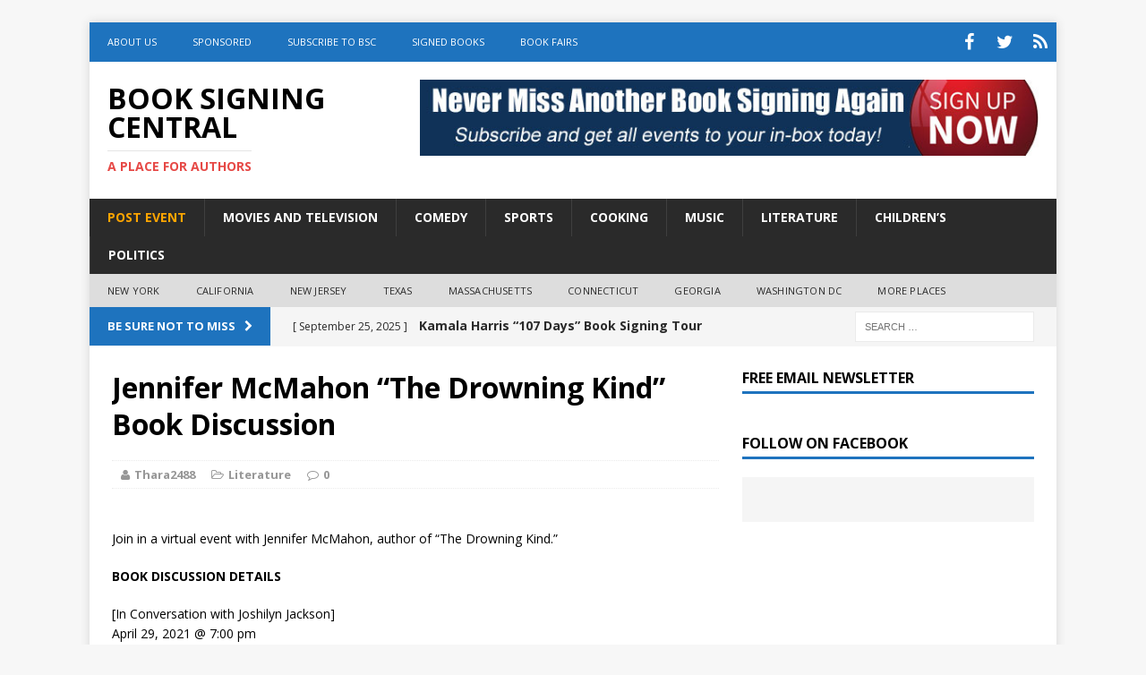

--- FILE ---
content_type: text/html; charset=UTF-8
request_url: https://www.booksigningcentral.com/2021/04/19/jennifer-mcmahon-the-drowning-kind-book-discussion/
body_size: 70005
content:
<!DOCTYPE html>
<html class="no-js mh-one-sb" lang="en-US" xmlns:fb="https://www.facebook.com/2008/fbml" xmlns:addthis="https://www.addthis.com/help/api-spec" >
<head>


<script type="text/javascript">var switchTo5x=true;</script>
<script type="text/javascript" src="https://w.sharethis.com/button/buttons.js"></script>
<script type="text/javascript">stLight.options({publisher: "9fd8868b-b6c3-4341-abbb-de6243a69631", doNotHash: false, doNotCopy: false, hashAddressBar: false});</script> 


<meta charset="UTF-8">
<meta name="viewport" content="width=device-width, initial-scale=1.0">
<link rel="profile" href="https://gmpg.org/xfn/11" />
<link rel="pingback" href="https://www.booksigningcentral.com/xmlrpc.php" />
<title>Jennifer McMahon &#8220;The Drowning Kind&#8221; Book Discussion &#8211; Book Signing Central</title>
<meta name='robots' content='max-image-preview:large' />
<link rel='dns-prefetch' href='//s7.addthis.com' />
<link rel='dns-prefetch' href='//fonts.googleapis.com' />
<link rel="alternate" type="application/rss+xml" title="Book Signing Central &raquo; Feed" href="https://www.booksigningcentral.com/feed/" />
<link rel="alternate" type="application/rss+xml" title="Book Signing Central &raquo; Comments Feed" href="https://www.booksigningcentral.com/comments/feed/" />
<script type="text/javascript" id="wpp-js" src="https://www.booksigningcentral.com/wp-content/plugins/wordpress-popular-posts/assets/js/wpp.min.js?ver=7.3.6" data-sampling="0" data-sampling-rate="100" data-api-url="https://www.booksigningcentral.com/wp-json/wordpress-popular-posts" data-post-id="33782" data-token="8ab62ec0cf" data-lang="0" data-debug="0"></script>
<link rel="alternate" type="application/rss+xml" title="Book Signing Central &raquo; Jennifer McMahon &#8220;The Drowning Kind&#8221; Book Discussion Comments Feed" href="https://www.booksigningcentral.com/2021/04/19/jennifer-mcmahon-the-drowning-kind-book-discussion/feed/" />
<link rel="alternate" title="oEmbed (JSON)" type="application/json+oembed" href="https://www.booksigningcentral.com/wp-json/oembed/1.0/embed?url=https%3A%2F%2Fwww.booksigningcentral.com%2F2021%2F04%2F19%2Fjennifer-mcmahon-the-drowning-kind-book-discussion%2F" />
<link rel="alternate" title="oEmbed (XML)" type="text/xml+oembed" href="https://www.booksigningcentral.com/wp-json/oembed/1.0/embed?url=https%3A%2F%2Fwww.booksigningcentral.com%2F2021%2F04%2F19%2Fjennifer-mcmahon-the-drowning-kind-book-discussion%2F&#038;format=xml" />
<style id='wp-img-auto-sizes-contain-inline-css' type='text/css'>
img:is([sizes=auto i],[sizes^="auto," i]){contain-intrinsic-size:3000px 1500px}
/*# sourceURL=wp-img-auto-sizes-contain-inline-css */
</style>
<style id='wp-emoji-styles-inline-css' type='text/css'>

	img.wp-smiley, img.emoji {
		display: inline !important;
		border: none !important;
		box-shadow: none !important;
		height: 1em !important;
		width: 1em !important;
		margin: 0 0.07em !important;
		vertical-align: -0.1em !important;
		background: none !important;
		padding: 0 !important;
	}
/*# sourceURL=wp-emoji-styles-inline-css */
</style>
<style id='wp-block-library-inline-css' type='text/css'>
:root{--wp-block-synced-color:#7a00df;--wp-block-synced-color--rgb:122,0,223;--wp-bound-block-color:var(--wp-block-synced-color);--wp-editor-canvas-background:#ddd;--wp-admin-theme-color:#007cba;--wp-admin-theme-color--rgb:0,124,186;--wp-admin-theme-color-darker-10:#006ba1;--wp-admin-theme-color-darker-10--rgb:0,107,160.5;--wp-admin-theme-color-darker-20:#005a87;--wp-admin-theme-color-darker-20--rgb:0,90,135;--wp-admin-border-width-focus:2px}@media (min-resolution:192dpi){:root{--wp-admin-border-width-focus:1.5px}}.wp-element-button{cursor:pointer}:root .has-very-light-gray-background-color{background-color:#eee}:root .has-very-dark-gray-background-color{background-color:#313131}:root .has-very-light-gray-color{color:#eee}:root .has-very-dark-gray-color{color:#313131}:root .has-vivid-green-cyan-to-vivid-cyan-blue-gradient-background{background:linear-gradient(135deg,#00d084,#0693e3)}:root .has-purple-crush-gradient-background{background:linear-gradient(135deg,#34e2e4,#4721fb 50%,#ab1dfe)}:root .has-hazy-dawn-gradient-background{background:linear-gradient(135deg,#faaca8,#dad0ec)}:root .has-subdued-olive-gradient-background{background:linear-gradient(135deg,#fafae1,#67a671)}:root .has-atomic-cream-gradient-background{background:linear-gradient(135deg,#fdd79a,#004a59)}:root .has-nightshade-gradient-background{background:linear-gradient(135deg,#330968,#31cdcf)}:root .has-midnight-gradient-background{background:linear-gradient(135deg,#020381,#2874fc)}:root{--wp--preset--font-size--normal:16px;--wp--preset--font-size--huge:42px}.has-regular-font-size{font-size:1em}.has-larger-font-size{font-size:2.625em}.has-normal-font-size{font-size:var(--wp--preset--font-size--normal)}.has-huge-font-size{font-size:var(--wp--preset--font-size--huge)}.has-text-align-center{text-align:center}.has-text-align-left{text-align:left}.has-text-align-right{text-align:right}.has-fit-text{white-space:nowrap!important}#end-resizable-editor-section{display:none}.aligncenter{clear:both}.items-justified-left{justify-content:flex-start}.items-justified-center{justify-content:center}.items-justified-right{justify-content:flex-end}.items-justified-space-between{justify-content:space-between}.screen-reader-text{border:0;clip-path:inset(50%);height:1px;margin:-1px;overflow:hidden;padding:0;position:absolute;width:1px;word-wrap:normal!important}.screen-reader-text:focus{background-color:#ddd;clip-path:none;color:#444;display:block;font-size:1em;height:auto;left:5px;line-height:normal;padding:15px 23px 14px;text-decoration:none;top:5px;width:auto;z-index:100000}html :where(.has-border-color){border-style:solid}html :where([style*=border-top-color]){border-top-style:solid}html :where([style*=border-right-color]){border-right-style:solid}html :where([style*=border-bottom-color]){border-bottom-style:solid}html :where([style*=border-left-color]){border-left-style:solid}html :where([style*=border-width]){border-style:solid}html :where([style*=border-top-width]){border-top-style:solid}html :where([style*=border-right-width]){border-right-style:solid}html :where([style*=border-bottom-width]){border-bottom-style:solid}html :where([style*=border-left-width]){border-left-style:solid}html :where(img[class*=wp-image-]){height:auto;max-width:100%}:where(figure){margin:0 0 1em}html :where(.is-position-sticky){--wp-admin--admin-bar--position-offset:var(--wp-admin--admin-bar--height,0px)}@media screen and (max-width:600px){html :where(.is-position-sticky){--wp-admin--admin-bar--position-offset:0px}}

/*# sourceURL=wp-block-library-inline-css */
</style><style id='global-styles-inline-css' type='text/css'>
:root{--wp--preset--aspect-ratio--square: 1;--wp--preset--aspect-ratio--4-3: 4/3;--wp--preset--aspect-ratio--3-4: 3/4;--wp--preset--aspect-ratio--3-2: 3/2;--wp--preset--aspect-ratio--2-3: 2/3;--wp--preset--aspect-ratio--16-9: 16/9;--wp--preset--aspect-ratio--9-16: 9/16;--wp--preset--color--black: #000000;--wp--preset--color--cyan-bluish-gray: #abb8c3;--wp--preset--color--white: #ffffff;--wp--preset--color--pale-pink: #f78da7;--wp--preset--color--vivid-red: #cf2e2e;--wp--preset--color--luminous-vivid-orange: #ff6900;--wp--preset--color--luminous-vivid-amber: #fcb900;--wp--preset--color--light-green-cyan: #7bdcb5;--wp--preset--color--vivid-green-cyan: #00d084;--wp--preset--color--pale-cyan-blue: #8ed1fc;--wp--preset--color--vivid-cyan-blue: #0693e3;--wp--preset--color--vivid-purple: #9b51e0;--wp--preset--gradient--vivid-cyan-blue-to-vivid-purple: linear-gradient(135deg,rgb(6,147,227) 0%,rgb(155,81,224) 100%);--wp--preset--gradient--light-green-cyan-to-vivid-green-cyan: linear-gradient(135deg,rgb(122,220,180) 0%,rgb(0,208,130) 100%);--wp--preset--gradient--luminous-vivid-amber-to-luminous-vivid-orange: linear-gradient(135deg,rgb(252,185,0) 0%,rgb(255,105,0) 100%);--wp--preset--gradient--luminous-vivid-orange-to-vivid-red: linear-gradient(135deg,rgb(255,105,0) 0%,rgb(207,46,46) 100%);--wp--preset--gradient--very-light-gray-to-cyan-bluish-gray: linear-gradient(135deg,rgb(238,238,238) 0%,rgb(169,184,195) 100%);--wp--preset--gradient--cool-to-warm-spectrum: linear-gradient(135deg,rgb(74,234,220) 0%,rgb(151,120,209) 20%,rgb(207,42,186) 40%,rgb(238,44,130) 60%,rgb(251,105,98) 80%,rgb(254,248,76) 100%);--wp--preset--gradient--blush-light-purple: linear-gradient(135deg,rgb(255,206,236) 0%,rgb(152,150,240) 100%);--wp--preset--gradient--blush-bordeaux: linear-gradient(135deg,rgb(254,205,165) 0%,rgb(254,45,45) 50%,rgb(107,0,62) 100%);--wp--preset--gradient--luminous-dusk: linear-gradient(135deg,rgb(255,203,112) 0%,rgb(199,81,192) 50%,rgb(65,88,208) 100%);--wp--preset--gradient--pale-ocean: linear-gradient(135deg,rgb(255,245,203) 0%,rgb(182,227,212) 50%,rgb(51,167,181) 100%);--wp--preset--gradient--electric-grass: linear-gradient(135deg,rgb(202,248,128) 0%,rgb(113,206,126) 100%);--wp--preset--gradient--midnight: linear-gradient(135deg,rgb(2,3,129) 0%,rgb(40,116,252) 100%);--wp--preset--font-size--small: 13px;--wp--preset--font-size--medium: 20px;--wp--preset--font-size--large: 36px;--wp--preset--font-size--x-large: 42px;--wp--preset--spacing--20: 0.44rem;--wp--preset--spacing--30: 0.67rem;--wp--preset--spacing--40: 1rem;--wp--preset--spacing--50: 1.5rem;--wp--preset--spacing--60: 2.25rem;--wp--preset--spacing--70: 3.38rem;--wp--preset--spacing--80: 5.06rem;--wp--preset--shadow--natural: 6px 6px 9px rgba(0, 0, 0, 0.2);--wp--preset--shadow--deep: 12px 12px 50px rgba(0, 0, 0, 0.4);--wp--preset--shadow--sharp: 6px 6px 0px rgba(0, 0, 0, 0.2);--wp--preset--shadow--outlined: 6px 6px 0px -3px rgb(255, 255, 255), 6px 6px rgb(0, 0, 0);--wp--preset--shadow--crisp: 6px 6px 0px rgb(0, 0, 0);}:where(.is-layout-flex){gap: 0.5em;}:where(.is-layout-grid){gap: 0.5em;}body .is-layout-flex{display: flex;}.is-layout-flex{flex-wrap: wrap;align-items: center;}.is-layout-flex > :is(*, div){margin: 0;}body .is-layout-grid{display: grid;}.is-layout-grid > :is(*, div){margin: 0;}:where(.wp-block-columns.is-layout-flex){gap: 2em;}:where(.wp-block-columns.is-layout-grid){gap: 2em;}:where(.wp-block-post-template.is-layout-flex){gap: 1.25em;}:where(.wp-block-post-template.is-layout-grid){gap: 1.25em;}.has-black-color{color: var(--wp--preset--color--black) !important;}.has-cyan-bluish-gray-color{color: var(--wp--preset--color--cyan-bluish-gray) !important;}.has-white-color{color: var(--wp--preset--color--white) !important;}.has-pale-pink-color{color: var(--wp--preset--color--pale-pink) !important;}.has-vivid-red-color{color: var(--wp--preset--color--vivid-red) !important;}.has-luminous-vivid-orange-color{color: var(--wp--preset--color--luminous-vivid-orange) !important;}.has-luminous-vivid-amber-color{color: var(--wp--preset--color--luminous-vivid-amber) !important;}.has-light-green-cyan-color{color: var(--wp--preset--color--light-green-cyan) !important;}.has-vivid-green-cyan-color{color: var(--wp--preset--color--vivid-green-cyan) !important;}.has-pale-cyan-blue-color{color: var(--wp--preset--color--pale-cyan-blue) !important;}.has-vivid-cyan-blue-color{color: var(--wp--preset--color--vivid-cyan-blue) !important;}.has-vivid-purple-color{color: var(--wp--preset--color--vivid-purple) !important;}.has-black-background-color{background-color: var(--wp--preset--color--black) !important;}.has-cyan-bluish-gray-background-color{background-color: var(--wp--preset--color--cyan-bluish-gray) !important;}.has-white-background-color{background-color: var(--wp--preset--color--white) !important;}.has-pale-pink-background-color{background-color: var(--wp--preset--color--pale-pink) !important;}.has-vivid-red-background-color{background-color: var(--wp--preset--color--vivid-red) !important;}.has-luminous-vivid-orange-background-color{background-color: var(--wp--preset--color--luminous-vivid-orange) !important;}.has-luminous-vivid-amber-background-color{background-color: var(--wp--preset--color--luminous-vivid-amber) !important;}.has-light-green-cyan-background-color{background-color: var(--wp--preset--color--light-green-cyan) !important;}.has-vivid-green-cyan-background-color{background-color: var(--wp--preset--color--vivid-green-cyan) !important;}.has-pale-cyan-blue-background-color{background-color: var(--wp--preset--color--pale-cyan-blue) !important;}.has-vivid-cyan-blue-background-color{background-color: var(--wp--preset--color--vivid-cyan-blue) !important;}.has-vivid-purple-background-color{background-color: var(--wp--preset--color--vivid-purple) !important;}.has-black-border-color{border-color: var(--wp--preset--color--black) !important;}.has-cyan-bluish-gray-border-color{border-color: var(--wp--preset--color--cyan-bluish-gray) !important;}.has-white-border-color{border-color: var(--wp--preset--color--white) !important;}.has-pale-pink-border-color{border-color: var(--wp--preset--color--pale-pink) !important;}.has-vivid-red-border-color{border-color: var(--wp--preset--color--vivid-red) !important;}.has-luminous-vivid-orange-border-color{border-color: var(--wp--preset--color--luminous-vivid-orange) !important;}.has-luminous-vivid-amber-border-color{border-color: var(--wp--preset--color--luminous-vivid-amber) !important;}.has-light-green-cyan-border-color{border-color: var(--wp--preset--color--light-green-cyan) !important;}.has-vivid-green-cyan-border-color{border-color: var(--wp--preset--color--vivid-green-cyan) !important;}.has-pale-cyan-blue-border-color{border-color: var(--wp--preset--color--pale-cyan-blue) !important;}.has-vivid-cyan-blue-border-color{border-color: var(--wp--preset--color--vivid-cyan-blue) !important;}.has-vivid-purple-border-color{border-color: var(--wp--preset--color--vivid-purple) !important;}.has-vivid-cyan-blue-to-vivid-purple-gradient-background{background: var(--wp--preset--gradient--vivid-cyan-blue-to-vivid-purple) !important;}.has-light-green-cyan-to-vivid-green-cyan-gradient-background{background: var(--wp--preset--gradient--light-green-cyan-to-vivid-green-cyan) !important;}.has-luminous-vivid-amber-to-luminous-vivid-orange-gradient-background{background: var(--wp--preset--gradient--luminous-vivid-amber-to-luminous-vivid-orange) !important;}.has-luminous-vivid-orange-to-vivid-red-gradient-background{background: var(--wp--preset--gradient--luminous-vivid-orange-to-vivid-red) !important;}.has-very-light-gray-to-cyan-bluish-gray-gradient-background{background: var(--wp--preset--gradient--very-light-gray-to-cyan-bluish-gray) !important;}.has-cool-to-warm-spectrum-gradient-background{background: var(--wp--preset--gradient--cool-to-warm-spectrum) !important;}.has-blush-light-purple-gradient-background{background: var(--wp--preset--gradient--blush-light-purple) !important;}.has-blush-bordeaux-gradient-background{background: var(--wp--preset--gradient--blush-bordeaux) !important;}.has-luminous-dusk-gradient-background{background: var(--wp--preset--gradient--luminous-dusk) !important;}.has-pale-ocean-gradient-background{background: var(--wp--preset--gradient--pale-ocean) !important;}.has-electric-grass-gradient-background{background: var(--wp--preset--gradient--electric-grass) !important;}.has-midnight-gradient-background{background: var(--wp--preset--gradient--midnight) !important;}.has-small-font-size{font-size: var(--wp--preset--font-size--small) !important;}.has-medium-font-size{font-size: var(--wp--preset--font-size--medium) !important;}.has-large-font-size{font-size: var(--wp--preset--font-size--large) !important;}.has-x-large-font-size{font-size: var(--wp--preset--font-size--x-large) !important;}
/*# sourceURL=global-styles-inline-css */
</style>

<style id='classic-theme-styles-inline-css' type='text/css'>
/*! This file is auto-generated */
.wp-block-button__link{color:#fff;background-color:#32373c;border-radius:9999px;box-shadow:none;text-decoration:none;padding:calc(.667em + 2px) calc(1.333em + 2px);font-size:1.125em}.wp-block-file__button{background:#32373c;color:#fff;text-decoration:none}
/*# sourceURL=/wp-includes/css/classic-themes.min.css */
</style>
<link rel='stylesheet' id='wordpress-popular-posts-css-css' href='https://www.booksigningcentral.com/wp-content/plugins/wordpress-popular-posts/assets/css/wpp.css?ver=7.3.6' type='text/css' media='all' />
<link rel='stylesheet' id='mh-magazine-css' href='https://www.booksigningcentral.com/wp-content/themes/mh-magazine/style.css?ver=3.1.0' type='text/css' media='all' />
<link rel='stylesheet' id='mh-font-awesome-css' href='https://www.booksigningcentral.com/wp-content/themes/mh-magazine/includes/font-awesome.min.css' type='text/css' media='all' />
<link rel='stylesheet' id='mh-google-fonts-css' href='https://fonts.googleapis.com/css?family=Open+Sans:300,400,400italic,600,700' type='text/css' media='all' />
<link rel='stylesheet' id='tablepress-default-css' href='https://www.booksigningcentral.com/wp-content/tablepress-combined.min.css?ver=52' type='text/css' media='all' />
<link rel='stylesheet' id='addthis_all_pages-css' href='https://www.booksigningcentral.com/wp-content/plugins/addthis/frontend/build/addthis_wordpress_public.min.css?ver=6.9' type='text/css' media='all' />
<script type="text/javascript" src="https://www.booksigningcentral.com/wp-includes/js/jquery/jquery.min.js?ver=3.7.1" id="jquery-core-js"></script>
<script type="text/javascript" src="https://www.booksigningcentral.com/wp-includes/js/jquery/jquery-migrate.min.js?ver=3.4.1" id="jquery-migrate-js"></script>
<script type="text/javascript" src="https://www.booksigningcentral.com/wp-content/themes/mh-magazine/js/scripts.js?ver=6.9" id="mh-scripts-js"></script>
<link rel="https://api.w.org/" href="https://www.booksigningcentral.com/wp-json/" /><link rel="alternate" title="JSON" type="application/json" href="https://www.booksigningcentral.com/wp-json/wp/v2/posts/33782" /><link rel="EditURI" type="application/rsd+xml" title="RSD" href="https://www.booksigningcentral.com/xmlrpc.php?rsd" />
<link rel="canonical" href="https://www.booksigningcentral.com/2021/04/19/jennifer-mcmahon-the-drowning-kind-book-discussion/" />
<link rel='shortlink' href='https://www.booksigningcentral.com/?p=33782' />
            <style id="wpp-loading-animation-styles">@-webkit-keyframes bgslide{from{background-position-x:0}to{background-position-x:-200%}}@keyframes bgslide{from{background-position-x:0}to{background-position-x:-200%}}.wpp-widget-block-placeholder,.wpp-shortcode-placeholder{margin:0 auto;width:60px;height:3px;background:#dd3737;background:linear-gradient(90deg,#dd3737 0%,#571313 10%,#dd3737 100%);background-size:200% auto;border-radius:3px;-webkit-animation:bgslide 1s infinite linear;animation:bgslide 1s infinite linear}</style>
            <style type="text/css">.ticker-item-meta { display: none; }</style>
<style type="text/css">
.mh-preheader, .mh-wide-layout .mh-subheader, .mh-ticker-title, .mh-main-nav li:hover, .mh-footer-nav, .slicknav_menu, .slicknav_btn, .slicknav_nav .slicknav_item:hover, .slicknav_nav a:hover, .mh-back-to-top, .mh-subheading, .entry-tags .fa, .entry-tags li:hover, .mh-loop-layout2 .mh-loop-caption, .mh-widget-layout2 .mh-widget-title, .mh-widget-layout2 .mh-footer-widget-title, #mh-mobile .flex-control-paging li a.flex-active, .mh-slider-layout2 .mh-slider-category, .mh-carousel-layout1 .mh-carousel-caption, .mh-spotlight-caption, .mh-posts-large-caption, .mh-tab-button.active, .mh-tab-button.active:hover, .mh-footer-widget .mh-tab-button.active, .mh-social-widget li:hover a, .mh-footer-widget .mh-social-widget li a, .mh-footer-widget .mh-author-bio-widget, .tagcloud a:hover, .mh-widget .tagcloud a:hover, .mh-footer-widget .tagcloud a:hover, .page-numbers:hover, .mh-loop-pagination .current, .mh-comments-pagination .current, .pagelink, a:hover .pagelink, input[type=submit], #respond #cancel-comment-reply-link, #infinite-handle span { background: #1e73be; }
blockquote, .mh-category-desc, .mh-widget-layout1 .mh-widget-title, .mh-widget-layout3 .mh-widget-title, .mh-widget-layout1 .mh-footer-widget-title, .mh-widget-layout3 .mh-footer-widget-title, .mh-slider-layout1 .mh-slider-caption, .mh-carousel-layout1, .mh-spotlight-widget, .mh-author-bio-widget, .mh-author-bio-title, .mh-author-bio-image-frame, .mh-video-widget, .mh-tab-buttons, .bypostauthor .mh-comment-meta, textarea:hover, input[type=text]:hover, input[type=email]:hover, input[type=tel]:hover, input[type=url]:hover { border-color: #1e73be; }
.mh-dropcap, .mh-carousel-layout1 .flex-direction-nav a, .mh-carousel-layout2 .mh-carousel-caption { color: #1e73be; }
.entry-content a, .mh-comment-content a { color: #1e73be; }
a:hover, .mh-footer a:hover, .entry-content a:hover, .mh-author-box a:hover, .mh-post-nav a:hover, .mh-comment-content a:hover, #respond a:hover, .mh-meta a:hover, .mh-footer .mh-meta a:hover, .mh-breadcrumb a:hover, .mh-tabbed-widget a:hover { color: #1e73be; }
</style>
<!--[if lt IE 9]>
<script src="https://www.booksigningcentral.com/wp-content/themes/mh-magazine/js/css3-mediaqueries.js"></script>
<![endif]-->
<link rel="icon" href="https://www.booksigningcentral.com/wp-content/uploads/2019/03/BSC-Favicon.jpg" sizes="32x32" />
<link rel="icon" href="https://www.booksigningcentral.com/wp-content/uploads/2019/03/BSC-Favicon.jpg" sizes="192x192" />
<link rel="apple-touch-icon" href="https://www.booksigningcentral.com/wp-content/uploads/2019/03/BSC-Favicon.jpg" />
<meta name="msapplication-TileImage" content="https://www.booksigningcentral.com/wp-content/uploads/2019/03/BSC-Favicon.jpg" />
</head>
<body data-rsssl=1 id="mh-mobile" class="wp-singular post-template-default single single-post postid-33782 single-format-standard wp-theme-mh-magazine mh-boxed-layout mh-right-sb mh-loop-layout1 mh-widget-layout1">
<div class="mh-container mh-container-outer">
<div class="mh-header-mobile-nav clearfix"></div>
	<div class="mh-preheader">
    	<div class="mh-container mh-container-inner mh-row clearfix">
    		            	<nav class="mh-header-nav mh-col-2-3 clearfix">
            		<div class="menu-top-menu-container"><ul id="menu-top-menu" class="menu"><li id="menu-item-21030" class="menu-item menu-item-type-post_type menu-item-object-page menu-item-21030"><a href="https://www.booksigningcentral.com/about/">About Us</a></li>
<li id="menu-item-39132" class="menu-item menu-item-type-taxonomy menu-item-object-category menu-item-39132"><a href="https://www.booksigningcentral.com/category/sponsored-events/">Sponsored</a></li>
<li id="menu-item-25773" class="menu-item menu-item-type-post_type menu-item-object-page menu-item-25773"><a href="https://www.booksigningcentral.com/subscribe-to-free-newsletter/">Subscribe To BSC</a></li>
<li id="menu-item-27359" class="menu-item menu-item-type-post_type menu-item-object-page menu-item-27359"><a href="https://www.booksigningcentral.com/signed-books/">Signed Books</a></li>
<li id="menu-item-26813" class="menu-item menu-item-type-taxonomy menu-item-object-category menu-item-26813"><a href="https://www.booksigningcentral.com/category/autograph-expos/">Book Fairs</a></li>
</ul></div>				</nav>
						            	<nav class="mh-social-icons mh-social-nav mh-col-1-3 clearfix">
            		<div class="menu-social-icons-container"><ul id="menu-social-icons" class="menu"><li id="menu-item-25687" class="menu-item menu-item-type-custom menu-item-object-custom menu-item-25687"><a href="https://www.facebook.com/veryfinebooks/"><span class="fa-stack"><i class="fa fa-stack-2x"></i><i class="fa fa-mh-social fa-stack-1x"></i></span><span class="screen-reader-text">Facebook</span></a></li>
<li id="menu-item-25688" class="menu-item menu-item-type-custom menu-item-object-custom menu-item-25688"><a href="http://twitter.com/booksignings"><span class="fa-stack"><i class="fa fa-stack-2x"></i><i class="fa fa-mh-social fa-stack-1x"></i></span><span class="screen-reader-text">Twitter</span></a></li>
<li id="menu-item-29843" class="menu-item menu-item-type-post_type menu-item-object-page menu-item-29843"><a href="https://www.booksigningcentral.com/subscribe-to-free-newsletter/"><span class="fa-stack"><i class="fa fa-stack-2x"></i><i class="fa fa-mh-social fa-stack-1x"></i></span><span class="screen-reader-text">Subscribe To Free Newsletter</span></a></li>
</ul></div>				</nav>
					</div>
	</div>
<header class="mh-header">
	<div class="mh-container mh-container-inner mh-row clearfix">
		<div class="mh-col-1-3 mh-custom-header">
<a href="https://www.booksigningcentral.com/" title="Book Signing Central" rel="home">
<div class="mh-site-logo" role="banner">
<div class="mh-header-text">
<h2 class="mh-header-title">Book Signing Central</h2>
<h3 class="mh-header-tagline">A Place for authors</h3>
</div>
</div>
</a>
</div>
<div class="mh-col-2-3 mh-header-widget-2">
<div id="media_image-50" class="mh-widget mh-header-2 widget_media_image"><a href="https://forms.aweber.com/form/50/1108704050.htm"><img width="728" height="90" src="https://www.booksigningcentral.com/wp-content/uploads/2024/03/Home-TopRight-2.jpg" class="image wp-image-42707  attachment-full size-full" alt="" style="max-width: 100%; height: auto;" decoding="async" fetchpriority="high" srcset="https://www.booksigningcentral.com/wp-content/uploads/2024/03/Home-TopRight-2.jpg 728w, https://www.booksigningcentral.com/wp-content/uploads/2024/03/Home-TopRight-2-300x37.jpg 300w" sizes="(max-width: 728px) 100vw, 728px" /></a></div></div>
	</div>
	<div class="mh-main-nav-wrap">
		<nav class="mh-main-nav mh-container mh-container-inner clearfix">
			<div class="menu-main-navigation-container"><ul id="menu-main-navigation" class="menu"><li id="menu-item-39131" class="menu-item menu-item-type-post_type menu-item-object-page menu-item-39131"><a href="https://www.booksigningcentral.com/post-your-event/"><b style="color: orange" >Post Event</b></a></li>
<li id="menu-item-25232" class="menu-item menu-item-type-taxonomy menu-item-object-category menu-item-25232"><a href="https://www.booksigningcentral.com/category/topic/television/">Movies and Television</a></li>
<li id="menu-item-24810" class="menu-item menu-item-type-taxonomy menu-item-object-category menu-item-24810"><a href="https://www.booksigningcentral.com/category/topic/comedy/">COMEDY</a></li>
<li id="menu-item-24442" class="menu-item menu-item-type-taxonomy menu-item-object-category menu-item-24442"><a href="https://www.booksigningcentral.com/category/topic/sports/">SPORTS</a></li>
<li id="menu-item-24451" class="menu-item menu-item-type-taxonomy menu-item-object-category menu-item-24451"><a href="https://www.booksigningcentral.com/category/topic/cooking/">COOKING</a></li>
<li id="menu-item-24445" class="menu-item menu-item-type-taxonomy menu-item-object-category menu-item-24445"><a href="https://www.booksigningcentral.com/category/topic/music/">MUSIC</a></li>
<li id="menu-item-24443" class="menu-item menu-item-type-taxonomy menu-item-object-category current-post-ancestor current-menu-parent current-post-parent menu-item-24443"><a href="https://www.booksigningcentral.com/category/topic/literature/">LITERATURE</a></li>
<li id="menu-item-24811" class="menu-item menu-item-type-taxonomy menu-item-object-category menu-item-24811"><a href="https://www.booksigningcentral.com/category/topic/childrens/">CHILDREN&#8217;S</a></li>
<li id="menu-item-24446" class="menu-item menu-item-type-taxonomy menu-item-object-category menu-item-24446"><a href="https://www.booksigningcentral.com/category/topic/politics-presidential/">POLITICS</a></li>
</ul></div>		</nav>
	</div>
			<div class="mh-extra-nav-wrap">
			<nav class="mh-extra-nav mh-container mh-container-inner clearfix">
				<div class="menu-secondary-main-menu-container"><ul id="menu-secondary-main-menu" class="menu"><li id="menu-item-25677" class="menu-item menu-item-type-taxonomy menu-item-object-category menu-item-25677"><a href="https://www.booksigningcentral.com/category/location/new-york/">New York</a></li>
<li id="menu-item-25674" class="menu-item menu-item-type-taxonomy menu-item-object-category menu-item-25674"><a href="https://www.booksigningcentral.com/category/location/california/">California</a></li>
<li id="menu-item-25676" class="menu-item menu-item-type-taxonomy menu-item-object-category menu-item-25676"><a href="https://www.booksigningcentral.com/category/location/new-jersey/">New Jersey</a></li>
<li id="menu-item-25678" class="menu-item menu-item-type-taxonomy menu-item-object-category menu-item-25678"><a href="https://www.booksigningcentral.com/category/location/texas/">Texas</a></li>
<li id="menu-item-25675" class="menu-item menu-item-type-taxonomy menu-item-object-category menu-item-25675"><a href="https://www.booksigningcentral.com/category/location/massachussetts/">Massachusetts</a></li>
<li id="menu-item-25679" class="menu-item menu-item-type-taxonomy menu-item-object-category menu-item-25679"><a href="https://www.booksigningcentral.com/category/location/connecticut/">Connecticut</a></li>
<li id="menu-item-25680" class="menu-item menu-item-type-taxonomy menu-item-object-category menu-item-25680"><a href="https://www.booksigningcentral.com/category/location/georgia/">Georgia</a></li>
<li id="menu-item-25681" class="menu-item menu-item-type-taxonomy menu-item-object-category menu-item-25681"><a href="https://www.booksigningcentral.com/category/location/washington-dc/">Washington DC</a></li>
<li id="menu-item-25684" class="menu-item menu-item-type-post_type menu-item-object-page menu-item-25684"><a href="https://www.booksigningcentral.com/find-events-by-location/">More places</a></li>
</ul></div>			</nav>
		</div>
	</header>
	<div class="mh-subheader">
		<div class="mh-container mh-container-inner mh-row clearfix">
							<div class="mh-col-2-3 mh-header-ticker">
					<div class="mh-news-ticker">
			<div class="mh-ticker-title">
			be sure not to miss<i class="fa fa-chevron-right"></i>		</div>
		<div class="mh-ticker-content">
		<ul id="mh-ticker-loop">				<li class="mh-ticker-item">
					<a href="https://www.booksigningcentral.com/2025/09/25/kamala-harris-107-days-book-signing-tour-and-signed-first-edition-copies/" title="Kamala Harris &#8220;107 Days&#8221; Book Signing Tour and Signed first edition copies">
						<span class="mh-ticker-item-date">
                        	[ September 25, 2025 ]                        </span>
						<span class="mh-ticker-item-title">
							Kamala Harris &#8220;107 Days&#8221; Book Signing Tour and Signed first edition copies						</span>
						<span class="mh-ticker-item-cat">
														California						</span>
					</a>
				</li>				<li class="mh-ticker-item">
					<a href="https://www.booksigningcentral.com/2026/01/17/list-of-upcoming-author-events-updated-january-17th/" title="List of Upcoming Author Events [Updated January 17th]">
						<span class="mh-ticker-item-date">
                        	[ January 17, 2026 ]                        </span>
						<span class="mh-ticker-item-title">
							List of Upcoming Author Events [Updated January 17th]						</span>
						<span class="mh-ticker-item-cat">
														Uncategorized						</span>
					</a>
				</li>				<li class="mh-ticker-item">
					<a href="https://www.booksigningcentral.com/2026/01/17/john-sayles-crucible-book-talk/" title="John Sayles &#8220;Crucible&#8221; Book Talk">
						<span class="mh-ticker-item-date">
                        	[ January 17, 2026 ]                        </span>
						<span class="mh-ticker-item-title">
							John Sayles &#8220;Crucible&#8221; Book Talk						</span>
						<span class="mh-ticker-item-cat">
														California						</span>
					</a>
				</li>				<li class="mh-ticker-item">
					<a href="https://www.booksigningcentral.com/2026/01/17/dorothy-a-brown-getting-to-reparations-book-event/" title="Dorothy A. Brown &#8220;Getting to Reparations&#8221; Book Event">
						<span class="mh-ticker-item-date">
                        	[ January 17, 2026 ]                        </span>
						<span class="mh-ticker-item-title">
							Dorothy A. Brown &#8220;Getting to Reparations&#8221; Book Event						</span>
						<span class="mh-ticker-item-cat">
														Maryland						</span>
					</a>
				</li>				<li class="mh-ticker-item">
					<a href="https://www.booksigningcentral.com/2026/01/17/lynn-cullen-when-we-were-brilliant-book-launch-party/" title="Lynn Cullen &#8220;When We Were Brilliant&#8221; Book Launch Party">
						<span class="mh-ticker-item-date">
                        	[ January 17, 2026 ]                        </span>
						<span class="mh-ticker-item-title">
							Lynn Cullen &#8220;When We Were Brilliant&#8221; Book Launch Party						</span>
						<span class="mh-ticker-item-cat">
														Georgia						</span>
					</a>
				</li>				<li class="mh-ticker-item">
					<a href="https://www.booksigningcentral.com/2026/01/17/jennifer-mandula-the-geomagician-book-discussion/" title="Jennifer Mandula &#8220;The Geomagician&#8221; Book Discussion">
						<span class="mh-ticker-item-date">
                        	[ January 17, 2026 ]                        </span>
						<span class="mh-ticker-item-title">
							Jennifer Mandula &#8220;The Geomagician&#8221; Book Discussion						</span>
						<span class="mh-ticker-item-cat">
														Literature						</span>
					</a>
				</li>		</ul>
	</div>
</div>				</div>
										<aside class="mh-col-1-3 mh-header-search">
					<form role="search" method="get" class="search-form" action="https://www.booksigningcentral.com/">
				<label>
					<span class="screen-reader-text">Search for:</span>
					<input type="search" class="search-field" placeholder="Search &hellip;" value="" name="s" />
				</label>
				<input type="submit" class="search-submit" value="Search" />
			</form>				</aside>
					</div>
	</div>



<div id="fb-root"></div>
<script>(function(d, s, id) {
  var js, fjs = d.getElementsByTagName(s)[0];
  if (d.getElementById(id)) return;
  js = d.createElement(s); js.id = id;
  js.src = "//connect.facebook.net/en_US/sdk.js#xfbml=1&version=v2.5&appId=122149901216422";
  fjs.parentNode.insertBefore(js, fjs);
}(document, 'script', 'facebook-jssdk'));</script><div class="mh-wrapper clearfix">
	<div class="mh-main clearfix">
		<div id="main-content" class="mh-content"><article id="post-33782" class="post-33782 post type-post status-publish format-standard has-post-thumbnail hentry category-literature tag-jennifer-mcmahon">
	<header class="entry-header clearfix">
		<h1 class="entry-title">
			Jennifer McMahon &#8220;The Drowning Kind&#8221; Book Discussion		</h1>
		<p class="mh-meta entry-meta">
<span class="entry-meta-author vcard"><i class="fa fa-user"></i><a class="fn" href="https://www.booksigningcentral.com/author/thara2488/">Thara2488</a></span>
<span class="entry-meta-categories"><i class="fa fa-folder-open-o"></i><a href="https://www.booksigningcentral.com/category/topic/literature/" rel="category tag">Literature</a></span>
<span class="entry-meta-comments"><i class="fa fa-comment-o"></i><a class="mh-comment-scroll" href="https://www.booksigningcentral.com/2021/04/19/jennifer-mcmahon-the-drowning-kind-book-discussion/#mh-comments">0</a></span>
</p>
	</header>
	<div id="text-66" class="mh-widget mh-posts-1 widget_text">			<div class="textwidget"><!-- Created with a shortcode from an AddThis plugin --><div class="addthis_inline_share_toolbox_8dgh addthis_tool"></div><!-- End of short code snippet -->
</div>
		</div>	<div class="entry-content clearfix"><div class="at-above-post addthis_tool" data-url="https://www.booksigningcentral.com/2021/04/19/jennifer-mcmahon-the-drowning-kind-book-discussion/"></div><p>Join in a virtual event with Jennifer McMahon, author of &#8220;The Drowning Kind.&#8221;</p>
<p><strong>BOOK DISCUSSION DETAILS</strong></p>
<p>[In Conversation with Joshilyn Jackson]<br />
April 29, 2021 @ 7:00 pm<br />
Bookmarks NC<br />
Registration Link: <a href="https://www.bookmarksnc.org/MurderandMargaritasApril" target="_blank" rel="noopener">https://www.bookmarksnc.org/MurderandMargaritasApril</a></p>
<p><strong>About the Author:</strong></p>
<p>Jennifer McMahon is the author of nine novels, including the <i>New York Times</i> bestsellers <i>Promise Not to Tell</i><i> </i>and <i>The Winter People</i>. She lives in Vermont with her partner, Drea, and their daughter, Zella. Visit her at Jennifer-McMahon.com or connect with her on Instagram @JenniferMcMahonWrites and Facebook @JenniferMcMahonBooks.</p>
<p><img decoding="async" class="alignnone size-full wp-image-33783" src="https://www.booksigningcentral.com/wp-content/uploads/2021/04/20.1.jpg" alt="" width="598" height="900" srcset="https://www.booksigningcentral.com/wp-content/uploads/2021/04/20.1.jpg 598w, https://www.booksigningcentral.com/wp-content/uploads/2021/04/20.1-199x300.jpg 199w" sizes="(max-width: 598px) 100vw, 598px" /></p>
<p><strong>About the Book:</strong></p>
<p><b>From the <i>New York Times </i>bestselling author of <i>The Invited </i>and <i>The Winter People</i> comes a chilling new novel about a woman who returns to the old family home after her sister mysteriously drowns in its swimming pool…but she’s not the pool’s only victim.</b></p>
<p><i>Be careful what you wish for.</i></p>
<p>When social worker Jax receives nine missed calls from her older sister, Lexie, she assumes that it’s just another one of her sister’s episodes. Manic and increasingly out of touch with reality, Lexie has pushed Jax away for over a year. But the next day, Lexie is dead: drowned in the pool at their grandmother’s estate. When Jax arrives at the house to go through her sister’s things, she learns that Lexie was researching the history of their family and the property. And as she dives deeper into the research herself, she discovers that the land holds a far darker past than she could have ever imagined.</p>
<p>In 1929, thirty-seven-year-old newlywed Ethel Monroe hopes desperately for a baby. In an effort to distract her, her husband whisks her away on a trip to Vermont, where a natural spring is showcased by the newest and most modern hotel in the Northeast. Once there, Ethel learns that the water is rumored to grant wishes, never suspecting that the spring takes in equal measure to what it gives.</p>
<p>A haunting, twisty, and compulsively readable thrill ride from the author who Chris Bohjalian has dubbed the “literary descendant of Shirley Jackson,” <i>The Drowning Kind </i>is a modern-day ghost story that illuminates how the past, though sometimes forgotten, is never really far behind us.</p>
<!-- AddThis Advanced Settings above via filter on the_content --><!-- AddThis Advanced Settings below via filter on the_content --><!-- AddThis Advanced Settings generic via filter on the_content --><!-- AddThis Share Buttons above via filter on the_content --><!-- AddThis Share Buttons below via filter on the_content --><div class="at-below-post addthis_tool" data-url="https://www.booksigningcentral.com/2021/04/19/jennifer-mcmahon-the-drowning-kind-book-discussion/"></div><!-- AddThis Share Buttons generic via filter on the_content --><div class="mh-social-bottom">
<div class="mh-share-buttons mh-row clearfix">
	<a class="mh-col-1-4 mh-facebook" href="#" onclick="window.open('http://www.facebook.com/sharer.php?u=https://www.booksigningcentral.com/2021/04/19/jennifer-mcmahon-the-drowning-kind-book-discussion/&t=Jennifer McMahon &#8220;The Drowning Kind&#8221; Book Discussion', 'facebookShare', 'width=626,height=436'); return false;" title="Share on Facebook">
		<span class="mh-share-button"><i class="fa fa-facebook fa-2x"></i></span>
	</a>
	<a class="mh-col-1-4 mh-twitter" href="#" onclick="window.open('http://twitter.com/share?text=Jennifer McMahon &#8220;The Drowning Kind&#8221; Book Discussion -&url=https://www.booksigningcentral.com/2021/04/19/jennifer-mcmahon-the-drowning-kind-book-discussion/', 'twitterShare', 'width=626,height=436'); return false;" title="Tweet This Post">
		<span class="mh-share-button"><i class="fa fa-twitter fa-2x"></i></span>
	</a>
	<a class="mh-col-1-4 mh-pinterest" href="#" onclick="window.open('http://pinterest.com/pin/create/button/?url=https://www.booksigningcentral.com/2021/04/19/jennifer-mcmahon-the-drowning-kind-book-discussion/&media=https://www.booksigningcentral.com/wp-content/uploads/2021/04/20.1.jpg&description=Jennifer McMahon &#8220;The Drowning Kind&#8221; Book Discussion', 'pinterestShare', 'width=750,height=350'); return false;" title="Pin This Post">
		<span class="mh-share-button"><i class="fa fa-pinterest fa-2x"></i></span>
	</a>
	<a class="mh-col-1-4 mh-googleplus" href="#" onclick="window.open('https://plusone.google.com/_/+1/confirm?hl=en-US&url=https://www.booksigningcentral.com/2021/04/19/jennifer-mcmahon-the-drowning-kind-book-discussion/', 'googleShare', 'width=626,height=436'); return false;" title="Share on Google+" target="_blank">
		<span class="mh-share-button"><i class="fa fa-google-plus fa-2x"></i></span>
	</a>
</div></div>
	</div>
	<div class="entry-tags clearfix"><i class="fa fa-tag"></i><ul><li><a href="https://www.booksigningcentral.com/tag/jennifer-mcmahon/" rel="tag">Jennifer McMahon</a></li></ul></div>	<div id="mh_magazine_nip-3" class="mh-widget mh-posts-2 mh_magazine_nip"><h4 class="mh-widget-title">Book Signings in Pictures</h4>			<ul class="mh-nip-widget clearfix">					<li class="mh-nip-item">
						<a href="https://www.booksigningcentral.com/2026/01/17/list-of-upcoming-author-events-updated-january-17th/" title="List of Upcoming Author Events [Updated January 17th]">
							<img width="80" height="60" src="https://www.booksigningcentral.com/wp-content/uploads/2026/01/8.2-80x60.webp" class="attachment-mh-magazine-small size-mh-magazine-small wp-post-image" alt="" decoding="async" srcset="https://www.booksigningcentral.com/wp-content/uploads/2026/01/8.2-80x60.webp 80w, https://www.booksigningcentral.com/wp-content/uploads/2026/01/8.2-326x245.webp 326w" sizes="(max-width: 80px) 100vw, 80px" />							<div class="mh-nip-overlay"></div>
						</a>
					</li>					<li class="mh-nip-item">
						<a href="https://www.booksigningcentral.com/2026/01/17/john-sayles-crucible-book-talk/" title="John Sayles &#8220;Crucible&#8221; Book Talk">
							<img width="80" height="60" src="https://www.booksigningcentral.com/wp-content/uploads/2026/01/19.2-80x60.png" class="attachment-mh-magazine-small size-mh-magazine-small wp-post-image" alt="" decoding="async" loading="lazy" srcset="https://www.booksigningcentral.com/wp-content/uploads/2026/01/19.2-80x60.png 80w, https://www.booksigningcentral.com/wp-content/uploads/2026/01/19.2-326x245.png 326w" sizes="auto, (max-width: 80px) 100vw, 80px" />							<div class="mh-nip-overlay"></div>
						</a>
					</li>					<li class="mh-nip-item">
						<a href="https://www.booksigningcentral.com/2026/01/17/dorothy-a-brown-getting-to-reparations-book-event/" title="Dorothy A. Brown &#8220;Getting to Reparations&#8221; Book Event">
							<img width="80" height="60" src="https://www.booksigningcentral.com/wp-content/uploads/2026/01/18.2-80x60.png" class="attachment-mh-magazine-small size-mh-magazine-small wp-post-image" alt="" decoding="async" loading="lazy" srcset="https://www.booksigningcentral.com/wp-content/uploads/2026/01/18.2-80x60.png 80w, https://www.booksigningcentral.com/wp-content/uploads/2026/01/18.2-326x245.png 326w" sizes="auto, (max-width: 80px) 100vw, 80px" />							<div class="mh-nip-overlay"></div>
						</a>
					</li>					<li class="mh-nip-item">
						<a href="https://www.booksigningcentral.com/2026/01/17/lynn-cullen-when-we-were-brilliant-book-launch-party/" title="Lynn Cullen &#8220;When We Were Brilliant&#8221; Book Launch Party">
							<img width="80" height="60" src="https://www.booksigningcentral.com/wp-content/uploads/2026/01/17.3-80x60.jpg" class="attachment-mh-magazine-small size-mh-magazine-small wp-post-image" alt="" decoding="async" loading="lazy" srcset="https://www.booksigningcentral.com/wp-content/uploads/2026/01/17.3-80x60.jpg 80w, https://www.booksigningcentral.com/wp-content/uploads/2026/01/17.3-326x245.jpg 326w" sizes="auto, (max-width: 80px) 100vw, 80px" />							<div class="mh-nip-overlay"></div>
						</a>
					</li>					<li class="mh-nip-item">
						<a href="https://www.booksigningcentral.com/2026/01/17/jennifer-mandula-the-geomagician-book-discussion/" title="Jennifer Mandula &#8220;The Geomagician&#8221; Book Discussion">
							<img width="80" height="60" src="https://www.booksigningcentral.com/wp-content/uploads/2025/12/30.1-80x60.jpg" class="attachment-mh-magazine-small size-mh-magazine-small wp-post-image" alt="" decoding="async" loading="lazy" srcset="https://www.booksigningcentral.com/wp-content/uploads/2025/12/30.1-80x60.jpg 80w, https://www.booksigningcentral.com/wp-content/uploads/2025/12/30.1-326x245.jpg 326w" sizes="auto, (max-width: 80px) 100vw, 80px" />							<div class="mh-nip-overlay"></div>
						</a>
					</li>					<li class="mh-nip-item">
						<a href="https://www.booksigningcentral.com/2026/01/17/mark-lee-gardner-brothers-of-the-gun-book-discussion/" title="Mark Lee Gardner &#8220;Brothers of the Gun&#8221; Book Discussion">
							<img width="80" height="60" src="https://www.booksigningcentral.com/wp-content/uploads/2025/11/9.1-80x60.jpg" class="attachment-mh-magazine-small size-mh-magazine-small wp-post-image" alt="" decoding="async" loading="lazy" srcset="https://www.booksigningcentral.com/wp-content/uploads/2025/11/9.1-80x60.jpg 80w, https://www.booksigningcentral.com/wp-content/uploads/2025/11/9.1-326x245.jpg 326w" sizes="auto, (max-width: 80px) 100vw, 80px" />							<div class="mh-nip-overlay"></div>
						</a>
					</li>					<li class="mh-nip-item">
						<a href="https://www.booksigningcentral.com/2026/01/17/karen-russell-the-antidote-author-event/" title="Karen Russell &#8220;The Antidote&#8221; Author Event">
							<img width="80" height="60" src="https://www.booksigningcentral.com/wp-content/uploads/2025/03/8.1-80x60.jpg" class="attachment-mh-magazine-small size-mh-magazine-small wp-post-image" alt="" decoding="async" loading="lazy" srcset="https://www.booksigningcentral.com/wp-content/uploads/2025/03/8.1-80x60.jpg 80w, https://www.booksigningcentral.com/wp-content/uploads/2025/03/8.1-326x245.jpg 326w" sizes="auto, (max-width: 80px) 100vw, 80px" />							<div class="mh-nip-overlay"></div>
						</a>
					</li>					<li class="mh-nip-item">
						<a href="https://www.booksigningcentral.com/2026/01/17/liana-de-la-rosa-gabriela-and-his-grace-book-discussion-signing/" title="Liana De la Rosa &#8220;Gabriela and His Grace&#8221; Book Discussion &amp; Signing">
							<img width="80" height="60" src="https://www.booksigningcentral.com/wp-content/uploads/2025/08/34.1-80x60.jpg" class="attachment-mh-magazine-small size-mh-magazine-small wp-post-image" alt="" decoding="async" loading="lazy" srcset="https://www.booksigningcentral.com/wp-content/uploads/2025/08/34.1-80x60.jpg 80w, https://www.booksigningcentral.com/wp-content/uploads/2025/08/34.1-326x245.jpg 326w" sizes="auto, (max-width: 80px) 100vw, 80px" />							<div class="mh-nip-overlay"></div>
						</a>
					</li>					<li class="mh-nip-item">
						<a href="https://www.booksigningcentral.com/2026/01/17/erik-larson-the-demon-of-unrest-author-event/" title="Erik Larson &#8220;The Demon of Unrest&#8221; Author Event">
							<img width="80" height="60" src="https://www.booksigningcentral.com/wp-content/uploads/2020/02/28.2-80x60.jpg" class="attachment-mh-magazine-small size-mh-magazine-small wp-post-image" alt="" decoding="async" loading="lazy" srcset="https://www.booksigningcentral.com/wp-content/uploads/2020/02/28.2-80x60.jpg 80w, https://www.booksigningcentral.com/wp-content/uploads/2020/02/28.2-300x230.jpg 300w, https://www.booksigningcentral.com/wp-content/uploads/2020/02/28.2-326x245.jpg 326w, https://www.booksigningcentral.com/wp-content/uploads/2020/02/28.2.jpg 400w" sizes="auto, (max-width: 80px) 100vw, 80px" />							<div class="mh-nip-overlay"></div>
						</a>
					</li>					<li class="mh-nip-item">
						<a href="https://www.booksigningcentral.com/2026/01/17/laurence-leamer-warhols-muses-book-event/" title="Laurence Leamer &#8220;Warhol&#8217;s Muses&#8221; Book Event">
							<img width="80" height="60" src="https://www.booksigningcentral.com/wp-content/uploads/2025/05/4.2-80x60.png" class="attachment-mh-magazine-small size-mh-magazine-small wp-post-image" alt="" decoding="async" loading="lazy" srcset="https://www.booksigningcentral.com/wp-content/uploads/2025/05/4.2-80x60.png 80w, https://www.booksigningcentral.com/wp-content/uploads/2025/05/4.2-326x245.png 326w" sizes="auto, (max-width: 80px) 100vw, 80px" />							<div class="mh-nip-overlay"></div>
						</a>
					</li>					<li class="mh-nip-item">
						<a href="https://www.booksigningcentral.com/2026/01/17/ron-currie-the-savage-noble-death-of-babs-dionne-book-reading/" title="Ron Currie &#8220;The Savage, Noble Death of Babs Dionne&#8221; Book Reading">
							<img width="80" height="60" src="https://www.booksigningcentral.com/wp-content/uploads/2024/12/50.1-80x60.jpg" class="attachment-mh-magazine-small size-mh-magazine-small wp-post-image" alt="" decoding="async" loading="lazy" srcset="https://www.booksigningcentral.com/wp-content/uploads/2024/12/50.1-80x60.jpg 80w, https://www.booksigningcentral.com/wp-content/uploads/2024/12/50.1-326x245.jpg 326w" sizes="auto, (max-width: 80px) 100vw, 80px" />							<div class="mh-nip-overlay"></div>
						</a>
					</li>					<li class="mh-nip-item">
						<a href="https://www.booksigningcentral.com/2026/01/17/thomas-kohnstamm-supersonic-author-talk/" title="Thomas Kohnstamm &#8220;Supersonic&#8221; Author Talk">
							<img width="80" height="60" src="https://www.booksigningcentral.com/wp-content/uploads/2025/06/10.2-80x60.jpeg" class="attachment-mh-magazine-small size-mh-magazine-small wp-post-image" alt="" decoding="async" loading="lazy" srcset="https://www.booksigningcentral.com/wp-content/uploads/2025/06/10.2-80x60.jpeg 80w, https://www.booksigningcentral.com/wp-content/uploads/2025/06/10.2-326x245.jpeg 326w" sizes="auto, (max-width: 80px) 100vw, 80px" />							<div class="mh-nip-overlay"></div>
						</a>
					</li>					<li class="mh-nip-item">
						<a href="https://www.booksigningcentral.com/2026/01/17/clara-mckenna-murder-at-cottonwood-creek-book-discussion/" title="Clara McKenna &#8220;Murder at Cottonwood Creek&#8221; Book Discussion">
							<img width="80" height="60" src="https://www.booksigningcentral.com/wp-content/uploads/2025/11/25.2-80x60.jpg" class="attachment-mh-magazine-small size-mh-magazine-small wp-post-image" alt="" decoding="async" loading="lazy" srcset="https://www.booksigningcentral.com/wp-content/uploads/2025/11/25.2-80x60.jpg 80w, https://www.booksigningcentral.com/wp-content/uploads/2025/11/25.2-326x245.jpg 326w" sizes="auto, (max-width: 80px) 100vw, 80px" />							<div class="mh-nip-overlay"></div>
						</a>
					</li>					<li class="mh-nip-item">
						<a href="https://www.booksigningcentral.com/2026/01/17/tina-morris-return-to-the-sky-author-meet/" title="Tina Morris &#8220;Return to the Sky&#8221; Author Meet">
							<img width="80" height="60" src="https://www.booksigningcentral.com/wp-content/uploads/2026/01/2.2-80x60.jpg" class="attachment-mh-magazine-small size-mh-magazine-small wp-post-image" alt="" decoding="async" loading="lazy" srcset="https://www.booksigningcentral.com/wp-content/uploads/2026/01/2.2-80x60.jpg 80w, https://www.booksigningcentral.com/wp-content/uploads/2026/01/2.2-326x245.jpg 326w" sizes="auto, (max-width: 80px) 100vw, 80px" />							<div class="mh-nip-overlay"></div>
						</a>
					</li>			</ul></div><div id="text-49" class="mh-widget mh-posts-2 widget_text"><h4 class="mh-widget-title">Get free book signing news and alerts!</h4>			<div class="textwidget"><div align="left">
<div class="AW-Form-1148515119"></div>
<script type="text/javascript">(function(d, s, id) {
    var js, fjs = d.getElementsByTagName(s)[0];
    if (d.getElementById(id)) return;
    js = d.createElement(s); js.id = id;
    js.src = "//forms.aweber.com/form/19/1148515119.js";
    fjs.parentNode.insertBefore(js, fjs);
    }(document, "script", "aweber-wjs-oh00myxkq"));
</script>
</div></div>
		</div><div id="text-48" class="mh-widget mh-posts-2 widget_text"><h4 class="mh-widget-title">Conversation: Post a comment or ask a question</h4>			<div class="textwidget"><div class="fb-comments" data-width="600" data-numposts="10"></div></div>
		</div></article><nav class="mh-post-nav-wrap clearfix" role="navigation">
<div class="mh-post-nav-prev mh-post-nav">
<a href="https://www.booksigningcentral.com/2021/04/19/andrea-lee-red-island-house-book-discussion/" rel="prev">Previous article</a></div>
<div class="mh-post-nav-next mh-post-nav">
<a href="https://www.booksigningcentral.com/2021/04/19/anna-sale-lets-talk-about-hard-things-book-discussion/" rel="next">Next article</a></div>
</nav>
		</div>
			<aside class="mh-widget-col-1 mh-sidebar">
		<div id="text-44" class="mh-widget widget_text"><h4 class="mh-widget-title">Free Email Newsletter</h4>			<div class="textwidget"><div class="AW-Form-1368914241"></div>
<script type="text/javascript">(function(d, s, id) {
    var js, fjs = d.getElementsByTagName(s)[0];
    if (d.getElementById(id)) return;
    js = d.createElement(s); js.id = id;
    js.src = "//forms.aweber.com/form/41/1368914241.js";
    fjs.parentNode.insertBefore(js, fjs);
    }(document, "script", "aweber-wjs-ev8d6si9a"));
</script></div>
		</div><div id="mh_magazine_facebook_page-2" class="mh-widget mh_magazine_facebook_page"><h4 class="mh-widget-title">Follow on Facebook</h4><div class="mh-magazine-facebook-page-widget">
<div class="fb-page" data-href="https://www.facebook.com/veryfinebooks" data-width="325" data-height="400" data-hide-cover="0" data-show-facepile="1" data-show-posts="0"></div>
</div>
</div>	</aside>
	</div>
    </div>
<footer class="mh-footer">
	<div class="mh-container mh-container-inner mh-footer-widgets mh-row clearfix">
					<div class="mh-col-1-4 mh-widget-col-1 mh-footer-area mh-footer-1">
				<div id="text-37" class="mh-footer-widget widget_text"><h6 class="mh-footer-widget-title">About Us</h6>			<div class="textwidget"><p><a href="https://www.veryfinebooks.com/"><img loading="lazy" decoding="async" class="alignnone size-full wp-image-31230" src="https://www.booksigningcentral.com/wp-content/uploads/2020/01/Free-Ship300x250.gif" alt="" width="300" height="250" /></a></p>
<p>Book Signing Central is an event information service brought to you by <a href="https://www.veryfinebooks.com/">veryfinebooks.com</a> and has a focus on author events, book signings, and autograph expos.</p>
<p>Welcome to your most valuable resource for book signing events around the country. Ideal for the book collector or if you simply enjoy meeting your favorite celebrity, author, or sports icon. Book signings are popular events and they are also a great way to increase the value of your book, especially if it’s signed by someone famous.</p>
<p>If you are a book collector looking for something special and the condition is absolutely paramount, then you&#8217;re in <a href="https://www.veryfinebooks.com/">the right place.</a></p>
</div>
		</div>			</div>
							<div class="mh-col-1-4 mh-widget-col-1 mh-footer-area mh-footer-2">
				<div id="nav_menu-11" class="mh-footer-widget widget_nav_menu"><h6 class="mh-footer-widget-title">Find Events by Topics</h6><div class="menu-find-by-topic-container"><ul id="menu-find-by-topic" class="menu"><li id="menu-item-16400" class="menu-item menu-item-type-taxonomy menu-item-object-category menu-item-16400"><a href="https://www.booksigningcentral.com/category/topic/artists/">Art</a></li>
<li id="menu-item-16401" class="menu-item menu-item-type-taxonomy menu-item-object-category menu-item-16401"><a href="https://www.booksigningcentral.com/category/topic/childrens/">children&#8217;s</a></li>
<li id="menu-item-16402" class="menu-item menu-item-type-taxonomy menu-item-object-category menu-item-16402"><a href="https://www.booksigningcentral.com/category/topic/comedy/">Comedy</a></li>
<li id="menu-item-16403" class="menu-item menu-item-type-taxonomy menu-item-object-category menu-item-16403"><a href="https://www.booksigningcentral.com/category/topic/cooking/">Cooking</a></li>
<li id="menu-item-16404" class="menu-item menu-item-type-taxonomy menu-item-object-category current-post-ancestor current-menu-parent current-post-parent menu-item-16404"><a href="https://www.booksigningcentral.com/category/topic/literature/">Literature</a></li>
<li id="menu-item-16406" class="menu-item menu-item-type-taxonomy menu-item-object-category menu-item-16406"><a href="https://www.booksigningcentral.com/category/topic/music/">Music</a></li>
<li id="menu-item-16407" class="menu-item menu-item-type-taxonomy menu-item-object-category menu-item-16407"><a href="https://www.booksigningcentral.com/category/topic/politics-presidential/">Politics &#038; Presidential</a></li>
<li id="menu-item-16408" class="menu-item menu-item-type-taxonomy menu-item-object-category menu-item-16408"><a href="https://www.booksigningcentral.com/category/topic/book-signings-radio/">Radio</a></li>
<li id="menu-item-16409" class="menu-item menu-item-type-taxonomy menu-item-object-category menu-item-16409"><a href="https://www.booksigningcentral.com/category/topic/sports/">Sports</a></li>
<li id="menu-item-16410" class="menu-item menu-item-type-taxonomy menu-item-object-category menu-item-16410"><a href="https://www.booksigningcentral.com/category/topic/television/">Movies and Television</a></li>
<li id="menu-item-26814" class="menu-item menu-item-type-taxonomy menu-item-object-category menu-item-26814"><a href="https://www.booksigningcentral.com/category/autograph-expos/">Book Fairs and Expos</a></li>
</ul></div></div>			</div>
							<div class="mh-col-1-4 mh-widget-col-1 mh-footer-area mh-footer-3">
				<div id="text-56" class="mh-footer-widget widget_text"><h6 class="mh-footer-widget-title">Free Email Newsletter</h6>			<div class="textwidget"><div class="AW-Form-1868338035"></div>
<script type="text/javascript">(function(d, s, id) {
    var js, fjs = d.getElementsByTagName(s)[0];
    if (d.getElementById(id)) return;
    js = d.createElement(s); js.id = id;
    js.src = "//forms.aweber.com/form/35/1868338035.js";
    fjs.parentNode.insertBefore(js, fjs);
    }(document, "script", "aweber-wjs-ikq2j2ak9"));
</script></div>
		</div><div id="search-9" class="mh-footer-widget widget_search"><h6 class="mh-footer-widget-title">Search by author, title, etc</h6><form role="search" method="get" class="search-form" action="https://www.booksigningcentral.com/">
				<label>
					<span class="screen-reader-text">Search for:</span>
					<input type="search" class="search-field" placeholder="Search &hellip;" value="" name="s" />
				</label>
				<input type="submit" class="search-submit" value="Search" />
			</form></div>			</div>
							<div class="mh-col-1-4 mh-widget-col-1 mh-footer-area mh-footer-4">
				
		<div id="recent-posts-4" class="mh-footer-widget widget_recent_entries">
		<h6 class="mh-footer-widget-title">New Events</h6>
		<ul>
											<li>
					<a href="https://www.booksigningcentral.com/2026/01/17/list-of-upcoming-author-events-updated-january-17th/">List of Upcoming Author Events [Updated January 17th]</a>
									</li>
											<li>
					<a href="https://www.booksigningcentral.com/2026/01/17/john-sayles-crucible-book-talk/">John Sayles &#8220;Crucible&#8221; Book Talk</a>
									</li>
											<li>
					<a href="https://www.booksigningcentral.com/2026/01/17/dorothy-a-brown-getting-to-reparations-book-event/">Dorothy A. Brown &#8220;Getting to Reparations&#8221; Book Event</a>
									</li>
											<li>
					<a href="https://www.booksigningcentral.com/2026/01/17/lynn-cullen-when-we-were-brilliant-book-launch-party/">Lynn Cullen &#8220;When We Were Brilliant&#8221; Book Launch Party</a>
									</li>
											<li>
					<a href="https://www.booksigningcentral.com/2026/01/17/jennifer-mandula-the-geomagician-book-discussion/">Jennifer Mandula &#8220;The Geomagician&#8221; Book Discussion</a>
									</li>
											<li>
					<a href="https://www.booksigningcentral.com/2026/01/17/mark-lee-gardner-brothers-of-the-gun-book-discussion/">Mark Lee Gardner &#8220;Brothers of the Gun&#8221; Book Discussion</a>
									</li>
											<li>
					<a href="https://www.booksigningcentral.com/2026/01/17/karen-russell-the-antidote-author-event/">Karen Russell &#8220;The Antidote&#8221; Author Event</a>
									</li>
											<li>
					<a href="https://www.booksigningcentral.com/2026/01/17/liana-de-la-rosa-gabriela-and-his-grace-book-discussion-signing/">Liana De la Rosa &#8220;Gabriela and His Grace&#8221; Book Discussion &amp; Signing</a>
									</li>
											<li>
					<a href="https://www.booksigningcentral.com/2026/01/17/erik-larson-the-demon-of-unrest-author-event/">Erik Larson &#8220;The Demon of Unrest&#8221; Author Event</a>
									</li>
											<li>
					<a href="https://www.booksigningcentral.com/2026/01/17/laurence-leamer-warhols-muses-book-event/">Laurence Leamer &#8220;Warhol&#8217;s Muses&#8221; Book Event</a>
									</li>
					</ul>

		</div>			</div>
			</div>
</footer>
	<div class="mh-footer-mobile-nav"></div>
	<nav class="mh-footer-nav">
		<div class="mh-container mh-container-inner clearfix">
			<div class="menu-secondary-main-menu-container"><ul id="menu-secondary-main-menu-1" class="menu"><li class="menu-item menu-item-type-taxonomy menu-item-object-category menu-item-25677"><a href="https://www.booksigningcentral.com/category/location/new-york/">New York</a></li>
<li class="menu-item menu-item-type-taxonomy menu-item-object-category menu-item-25674"><a href="https://www.booksigningcentral.com/category/location/california/">California</a></li>
<li class="menu-item menu-item-type-taxonomy menu-item-object-category menu-item-25676"><a href="https://www.booksigningcentral.com/category/location/new-jersey/">New Jersey</a></li>
<li class="menu-item menu-item-type-taxonomy menu-item-object-category menu-item-25678"><a href="https://www.booksigningcentral.com/category/location/texas/">Texas</a></li>
<li class="menu-item menu-item-type-taxonomy menu-item-object-category menu-item-25675"><a href="https://www.booksigningcentral.com/category/location/massachussetts/">Massachusetts</a></li>
<li class="menu-item menu-item-type-taxonomy menu-item-object-category menu-item-25679"><a href="https://www.booksigningcentral.com/category/location/connecticut/">Connecticut</a></li>
<li class="menu-item menu-item-type-taxonomy menu-item-object-category menu-item-25680"><a href="https://www.booksigningcentral.com/category/location/georgia/">Georgia</a></li>
<li class="menu-item menu-item-type-taxonomy menu-item-object-category menu-item-25681"><a href="https://www.booksigningcentral.com/category/location/washington-dc/">Washington DC</a></li>
<li class="menu-item menu-item-type-post_type menu-item-object-page menu-item-25684"><a href="https://www.booksigningcentral.com/find-events-by-location/">More places</a></li>
</ul></div>		</div>
	</nav>
<div class="mh-copyright-wrap">
	<div class="mh-container mh-container-inner clearfix">

		

<p class="mh-copyright"> Copyright © 2016  | Book Signing Central </p>


	</div>
</div>
<a href="#" class="mh-back-to-top"><i class="fa fa-chevron-up"></i></a>
</div><!-- .mh-container-outer -->
<script type="speculationrules">
{"prefetch":[{"source":"document","where":{"and":[{"href_matches":"/*"},{"not":{"href_matches":["/wp-*.php","/wp-admin/*","/wp-content/uploads/*","/wp-content/*","/wp-content/plugins/*","/wp-content/themes/mh-magazine/*","/*\\?(.+)"]}},{"not":{"selector_matches":"a[rel~=\"nofollow\"]"}},{"not":{"selector_matches":".no-prefetch, .no-prefetch a"}}]},"eagerness":"conservative"}]}
</script>
<script>
  (function(i,s,o,g,r,a,m){i['GoogleAnalyticsObject']=r;i[r]=i[r]||function(){
  (i[r].q=i[r].q||[]).push(arguments)},i[r].l=1*new Date();a=s.createElement(o),
  m=s.getElementsByTagName(o)[0];a.async=1;a.src=g;m.parentNode.insertBefore(a,m)
  })(window,document,'script','//www.google-analytics.com/analytics.js','ga');

  ga('create', 'UA-22959907-1', 'auto');
  ga('send', 'pageview');

</script>			<div id="fb-root"></div>
			<script>
				(function(d, s, id){
					var js, fjs = d.getElementsByTagName(s)[0];
					if (d.getElementById(id)) return;
					js = d.createElement(s); js.id = id;
					js.src = "//connect.facebook.net/en_US/sdk.js#xfbml=1&version=v2.3";
					fjs.parentNode.insertBefore(js, fjs);
				}(document, 'script', 'facebook-jssdk'));
			</script> <script data-cfasync="false" type="text/javascript">if (window.addthis_product === undefined) { window.addthis_product = "wpp"; } if (window.wp_product_version === undefined) { window.wp_product_version = "wpp-6.2.7"; } if (window.addthis_share === undefined) { window.addthis_share = {}; } if (window.addthis_config === undefined) { window.addthis_config = {"data_track_clickback":true,"ui_atversion":"300"}; } if (window.addthis_plugin_info === undefined) { window.addthis_plugin_info = {"info_status":"enabled","cms_name":"WordPress","plugin_name":"Share Buttons by AddThis","plugin_version":"6.2.7","plugin_mode":"AddThis","anonymous_profile_id":"wp-7108a29ec523931d06127fdf9ca6866c","page_info":{"template":"posts","post_type":""},"sharing_enabled_on_post_via_metabox":false}; } 
                    (function() {
                      var first_load_interval_id = setInterval(function () {
                        if (typeof window.addthis !== 'undefined') {
                          window.clearInterval(first_load_interval_id);
                          if (typeof window.addthis_layers !== 'undefined' && Object.getOwnPropertyNames(window.addthis_layers).length > 0) {
                            window.addthis.layers(window.addthis_layers);
                          }
                          if (Array.isArray(window.addthis_layers_tools)) {
                            for (i = 0; i < window.addthis_layers_tools.length; i++) {
                              window.addthis.layers(window.addthis_layers_tools[i]);
                            }
                          }
                        }
                     },1000)
                    }());
                </script><script type="text/javascript" src="https://s7.addthis.com/js/300/addthis_widget.js?ver=6.9#pubid=vfb278" id="addthis_widget-js"></script>
<script id="wp-emoji-settings" type="application/json">
{"baseUrl":"https://s.w.org/images/core/emoji/17.0.2/72x72/","ext":".png","svgUrl":"https://s.w.org/images/core/emoji/17.0.2/svg/","svgExt":".svg","source":{"concatemoji":"https://www.booksigningcentral.com/wp-includes/js/wp-emoji-release.min.js?ver=6.9"}}
</script>
<script type="module">
/* <![CDATA[ */
/*! This file is auto-generated */
const a=JSON.parse(document.getElementById("wp-emoji-settings").textContent),o=(window._wpemojiSettings=a,"wpEmojiSettingsSupports"),s=["flag","emoji"];function i(e){try{var t={supportTests:e,timestamp:(new Date).valueOf()};sessionStorage.setItem(o,JSON.stringify(t))}catch(e){}}function c(e,t,n){e.clearRect(0,0,e.canvas.width,e.canvas.height),e.fillText(t,0,0);t=new Uint32Array(e.getImageData(0,0,e.canvas.width,e.canvas.height).data);e.clearRect(0,0,e.canvas.width,e.canvas.height),e.fillText(n,0,0);const a=new Uint32Array(e.getImageData(0,0,e.canvas.width,e.canvas.height).data);return t.every((e,t)=>e===a[t])}function p(e,t){e.clearRect(0,0,e.canvas.width,e.canvas.height),e.fillText(t,0,0);var n=e.getImageData(16,16,1,1);for(let e=0;e<n.data.length;e++)if(0!==n.data[e])return!1;return!0}function u(e,t,n,a){switch(t){case"flag":return n(e,"\ud83c\udff3\ufe0f\u200d\u26a7\ufe0f","\ud83c\udff3\ufe0f\u200b\u26a7\ufe0f")?!1:!n(e,"\ud83c\udde8\ud83c\uddf6","\ud83c\udde8\u200b\ud83c\uddf6")&&!n(e,"\ud83c\udff4\udb40\udc67\udb40\udc62\udb40\udc65\udb40\udc6e\udb40\udc67\udb40\udc7f","\ud83c\udff4\u200b\udb40\udc67\u200b\udb40\udc62\u200b\udb40\udc65\u200b\udb40\udc6e\u200b\udb40\udc67\u200b\udb40\udc7f");case"emoji":return!a(e,"\ud83e\u1fac8")}return!1}function f(e,t,n,a){let r;const o=(r="undefined"!=typeof WorkerGlobalScope&&self instanceof WorkerGlobalScope?new OffscreenCanvas(300,150):document.createElement("canvas")).getContext("2d",{willReadFrequently:!0}),s=(o.textBaseline="top",o.font="600 32px Arial",{});return e.forEach(e=>{s[e]=t(o,e,n,a)}),s}function r(e){var t=document.createElement("script");t.src=e,t.defer=!0,document.head.appendChild(t)}a.supports={everything:!0,everythingExceptFlag:!0},new Promise(t=>{let n=function(){try{var e=JSON.parse(sessionStorage.getItem(o));if("object"==typeof e&&"number"==typeof e.timestamp&&(new Date).valueOf()<e.timestamp+604800&&"object"==typeof e.supportTests)return e.supportTests}catch(e){}return null}();if(!n){if("undefined"!=typeof Worker&&"undefined"!=typeof OffscreenCanvas&&"undefined"!=typeof URL&&URL.createObjectURL&&"undefined"!=typeof Blob)try{var e="postMessage("+f.toString()+"("+[JSON.stringify(s),u.toString(),c.toString(),p.toString()].join(",")+"));",a=new Blob([e],{type:"text/javascript"});const r=new Worker(URL.createObjectURL(a),{name:"wpTestEmojiSupports"});return void(r.onmessage=e=>{i(n=e.data),r.terminate(),t(n)})}catch(e){}i(n=f(s,u,c,p))}t(n)}).then(e=>{for(const n in e)a.supports[n]=e[n],a.supports.everything=a.supports.everything&&a.supports[n],"flag"!==n&&(a.supports.everythingExceptFlag=a.supports.everythingExceptFlag&&a.supports[n]);var t;a.supports.everythingExceptFlag=a.supports.everythingExceptFlag&&!a.supports.flag,a.supports.everything||((t=a.source||{}).concatemoji?r(t.concatemoji):t.wpemoji&&t.twemoji&&(r(t.twemoji),r(t.wpemoji)))});
//# sourceURL=https://www.booksigningcentral.com/wp-includes/js/wp-emoji-loader.min.js
/* ]]> */
</script>
</body>
</html>

--- FILE ---
content_type: text/plain
request_url: https://www.google-analytics.com/j/collect?v=1&_v=j102&a=634421694&t=pageview&_s=1&dl=https%3A%2F%2Fwww.booksigningcentral.com%2F2021%2F04%2F19%2Fjennifer-mcmahon-the-drowning-kind-book-discussion%2F&ul=en-us%40posix&dt=Jennifer%20McMahon%20%E2%80%9CThe%20Drowning%20Kind%E2%80%9D%20Book%20Discussion%20%E2%80%93%20Book%20Signing%20Central&sr=1280x720&vp=1280x720&_u=IEBAAEABAAAAACAAI~&jid=1674378393&gjid=287494574&cid=2016565483.1769078662&tid=UA-22959907-1&_gid=50117268.1769078662&_r=1&_slc=1&z=773474175
body_size: -453
content:
2,cG-XBK7BQB4K2